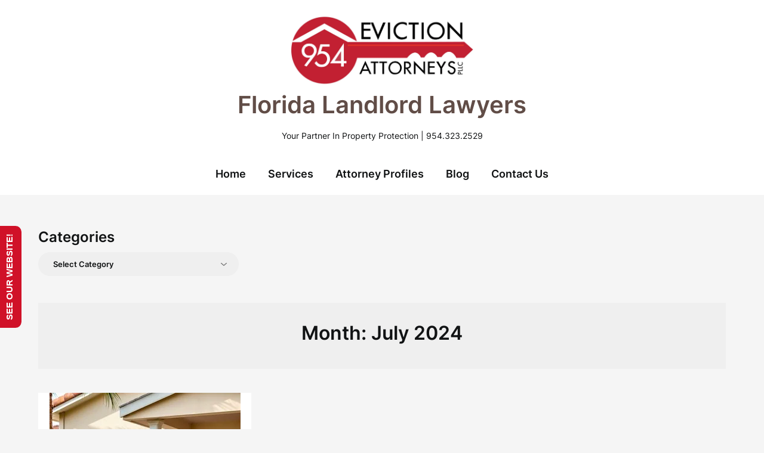

--- FILE ---
content_type: text/html; charset=UTF-8
request_url: https://blog.954evictionattorneys.com/2024/07/
body_size: 13581
content:
<!doctype html>
<html lang="en-US">

<head>
	<meta charset="UTF-8">
	<meta name="viewport" content="width=device-width, initial-scale=1">
	<link rel="profile" href="http://gmpg.org/xfn/11">
	<meta name='robots' content='noindex, follow' />
	<style>img:is([sizes="auto" i], [sizes^="auto," i]) { contain-intrinsic-size: 3000px 1500px }</style>
	
	<!-- This site is optimized with the Yoast SEO plugin v25.9 - https://yoast.com/wordpress/plugins/seo/ -->
	<title>July 2024 - Florida Landlord Lawyers</title>
	<meta property="og:locale" content="en_US" />
	<meta property="og:type" content="website" />
	<meta property="og:title" content="July 2024 - Florida Landlord Lawyers" />
	<meta property="og:url" content="https://blog.954evictionattorneys.com/2024/07/" />
	<meta property="og:site_name" content="Florida Landlord Lawyers" />
	<meta name="twitter:card" content="summary_large_image" />
	<script type="application/ld+json" class="yoast-schema-graph">{"@context":"https://schema.org","@graph":[{"@type":"CollectionPage","@id":"https://blog.954evictionattorneys.com/2024/07/","url":"https://blog.954evictionattorneys.com/2024/07/","name":"July 2024 - Florida Landlord Lawyers","isPartOf":{"@id":"http://blog.954evictionattorneys.com/#website"},"primaryImageOfPage":{"@id":"https://blog.954evictionattorneys.com/2024/07/#primaryimage"},"image":{"@id":"https://blog.954evictionattorneys.com/2024/07/#primaryimage"},"thumbnailUrl":"https://i0.wp.com/blog.954evictionattorneys.com/wp-content/uploads/2024/07/Landlords-Need-To-Maintain-Property-Even-Though-Tenant-Is-Not-Paying-Rent-1.jpeg?fit=320%2C320&ssl=1","breadcrumb":{"@id":"https://blog.954evictionattorneys.com/2024/07/#breadcrumb"},"inLanguage":"en-US"},{"@type":"ImageObject","inLanguage":"en-US","@id":"https://blog.954evictionattorneys.com/2024/07/#primaryimage","url":"https://i0.wp.com/blog.954evictionattorneys.com/wp-content/uploads/2024/07/Landlords-Need-To-Maintain-Property-Even-Though-Tenant-Is-Not-Paying-Rent-1.jpeg?fit=320%2C320&ssl=1","contentUrl":"https://i0.wp.com/blog.954evictionattorneys.com/wp-content/uploads/2024/07/Landlords-Need-To-Maintain-Property-Even-Though-Tenant-Is-Not-Paying-Rent-1.jpeg?fit=320%2C320&ssl=1","width":320,"height":320,"caption":"Landlords Need To Maintain Property Even Though Tenant Is Not Paying Rent"},{"@type":"BreadcrumbList","@id":"https://blog.954evictionattorneys.com/2024/07/#breadcrumb","itemListElement":[{"@type":"ListItem","position":1,"name":"Home","item":"http://blog.954evictionattorneys.com/"},{"@type":"ListItem","position":2,"name":"Archives for July 2024"}]},{"@type":"WebSite","@id":"http://blog.954evictionattorneys.com/#website","url":"http://blog.954evictionattorneys.com/","name":"Florida Landlord Lawyers","description":"Your Partner In Property Protection | 954.323.2529","publisher":{"@id":"http://blog.954evictionattorneys.com/#organization"},"potentialAction":[{"@type":"SearchAction","target":{"@type":"EntryPoint","urlTemplate":"http://blog.954evictionattorneys.com/?s={search_term_string}"},"query-input":{"@type":"PropertyValueSpecification","valueRequired":true,"valueName":"search_term_string"}}],"inLanguage":"en-US"},{"@type":"Organization","@id":"http://blog.954evictionattorneys.com/#organization","name":"954 Eviction Attorneys, PLLC","url":"http://blog.954evictionattorneys.com/","logo":{"@type":"ImageObject","inLanguage":"en-US","@id":"http://blog.954evictionattorneys.com/#/schema/logo/image/","url":"https://blog.954evictionattorneys.com/wp-content/uploads/2019/04/954-Eviction-Attorneys.jpeg","contentUrl":"https://blog.954evictionattorneys.com/wp-content/uploads/2019/04/954-Eviction-Attorneys.jpeg","width":2500,"height":1667,"caption":"954 Eviction Attorneys, PLLC"},"image":{"@id":"http://blog.954evictionattorneys.com/#/schema/logo/image/"}}]}</script>
	<!-- / Yoast SEO plugin. -->


<link rel='dns-prefetch' href='//stats.wp.com' />
<link rel='dns-prefetch' href='//v0.wordpress.com' />
<link rel='preconnect' href='//i0.wp.com' />
<link rel='preconnect' href='//c0.wp.com' />
<link rel="alternate" type="application/rss+xml" title="Florida Landlord Lawyers &raquo; Feed" href="https://blog.954evictionattorneys.com/feed/" />
<link rel="alternate" type="application/rss+xml" title="Florida Landlord Lawyers &raquo; Comments Feed" href="https://blog.954evictionattorneys.com/comments/feed/" />
<script type="text/javascript">
/* <![CDATA[ */
window._wpemojiSettings = {"baseUrl":"https:\/\/s.w.org\/images\/core\/emoji\/16.0.1\/72x72\/","ext":".png","svgUrl":"https:\/\/s.w.org\/images\/core\/emoji\/16.0.1\/svg\/","svgExt":".svg","source":{"concatemoji":"https:\/\/blog.954evictionattorneys.com\/wp-includes\/js\/wp-emoji-release.min.js?ver=da1fcdb76af10b57c31db03da4922a06"}};
/*! This file is auto-generated */
!function(s,n){var o,i,e;function c(e){try{var t={supportTests:e,timestamp:(new Date).valueOf()};sessionStorage.setItem(o,JSON.stringify(t))}catch(e){}}function p(e,t,n){e.clearRect(0,0,e.canvas.width,e.canvas.height),e.fillText(t,0,0);var t=new Uint32Array(e.getImageData(0,0,e.canvas.width,e.canvas.height).data),a=(e.clearRect(0,0,e.canvas.width,e.canvas.height),e.fillText(n,0,0),new Uint32Array(e.getImageData(0,0,e.canvas.width,e.canvas.height).data));return t.every(function(e,t){return e===a[t]})}function u(e,t){e.clearRect(0,0,e.canvas.width,e.canvas.height),e.fillText(t,0,0);for(var n=e.getImageData(16,16,1,1),a=0;a<n.data.length;a++)if(0!==n.data[a])return!1;return!0}function f(e,t,n,a){switch(t){case"flag":return n(e,"\ud83c\udff3\ufe0f\u200d\u26a7\ufe0f","\ud83c\udff3\ufe0f\u200b\u26a7\ufe0f")?!1:!n(e,"\ud83c\udde8\ud83c\uddf6","\ud83c\udde8\u200b\ud83c\uddf6")&&!n(e,"\ud83c\udff4\udb40\udc67\udb40\udc62\udb40\udc65\udb40\udc6e\udb40\udc67\udb40\udc7f","\ud83c\udff4\u200b\udb40\udc67\u200b\udb40\udc62\u200b\udb40\udc65\u200b\udb40\udc6e\u200b\udb40\udc67\u200b\udb40\udc7f");case"emoji":return!a(e,"\ud83e\udedf")}return!1}function g(e,t,n,a){var r="undefined"!=typeof WorkerGlobalScope&&self instanceof WorkerGlobalScope?new OffscreenCanvas(300,150):s.createElement("canvas"),o=r.getContext("2d",{willReadFrequently:!0}),i=(o.textBaseline="top",o.font="600 32px Arial",{});return e.forEach(function(e){i[e]=t(o,e,n,a)}),i}function t(e){var t=s.createElement("script");t.src=e,t.defer=!0,s.head.appendChild(t)}"undefined"!=typeof Promise&&(o="wpEmojiSettingsSupports",i=["flag","emoji"],n.supports={everything:!0,everythingExceptFlag:!0},e=new Promise(function(e){s.addEventListener("DOMContentLoaded",e,{once:!0})}),new Promise(function(t){var n=function(){try{var e=JSON.parse(sessionStorage.getItem(o));if("object"==typeof e&&"number"==typeof e.timestamp&&(new Date).valueOf()<e.timestamp+604800&&"object"==typeof e.supportTests)return e.supportTests}catch(e){}return null}();if(!n){if("undefined"!=typeof Worker&&"undefined"!=typeof OffscreenCanvas&&"undefined"!=typeof URL&&URL.createObjectURL&&"undefined"!=typeof Blob)try{var e="postMessage("+g.toString()+"("+[JSON.stringify(i),f.toString(),p.toString(),u.toString()].join(",")+"));",a=new Blob([e],{type:"text/javascript"}),r=new Worker(URL.createObjectURL(a),{name:"wpTestEmojiSupports"});return void(r.onmessage=function(e){c(n=e.data),r.terminate(),t(n)})}catch(e){}c(n=g(i,f,p,u))}t(n)}).then(function(e){for(var t in e)n.supports[t]=e[t],n.supports.everything=n.supports.everything&&n.supports[t],"flag"!==t&&(n.supports.everythingExceptFlag=n.supports.everythingExceptFlag&&n.supports[t]);n.supports.everythingExceptFlag=n.supports.everythingExceptFlag&&!n.supports.flag,n.DOMReady=!1,n.readyCallback=function(){n.DOMReady=!0}}).then(function(){return e}).then(function(){var e;n.supports.everything||(n.readyCallback(),(e=n.source||{}).concatemoji?t(e.concatemoji):e.wpemoji&&e.twemoji&&(t(e.twemoji),t(e.wpemoji)))}))}((window,document),window._wpemojiSettings);
/* ]]> */
</script>
<link rel='stylesheet' id='superb-pixels-boxed-css' href='https://blog.954evictionattorneys.com/wp-content/themes/superb-pixels/css/boxed-theme-mode.css?ver=2.0' type='text/css' media='all and (min-width: 600px)' />
<style id='wp-emoji-styles-inline-css' type='text/css'>

	img.wp-smiley, img.emoji {
		display: inline !important;
		border: none !important;
		box-shadow: none !important;
		height: 1em !important;
		width: 1em !important;
		margin: 0 0.07em !important;
		vertical-align: -0.1em !important;
		background: none !important;
		padding: 0 !important;
	}
</style>
<link rel='stylesheet' id='wp-block-library-css' href='https://c0.wp.com/c/6.8.2/wp-includes/css/dist/block-library/style.min.css' type='text/css' media='all' />
<style id='classic-theme-styles-inline-css' type='text/css'>
/*! This file is auto-generated */
.wp-block-button__link{color:#fff;background-color:#32373c;border-radius:9999px;box-shadow:none;text-decoration:none;padding:calc(.667em + 2px) calc(1.333em + 2px);font-size:1.125em}.wp-block-file__button{background:#32373c;color:#fff;text-decoration:none}
</style>
<link rel='stylesheet' id='mediaelement-css' href='https://c0.wp.com/c/6.8.2/wp-includes/js/mediaelement/mediaelementplayer-legacy.min.css' type='text/css' media='all' />
<link rel='stylesheet' id='wp-mediaelement-css' href='https://c0.wp.com/c/6.8.2/wp-includes/js/mediaelement/wp-mediaelement.min.css' type='text/css' media='all' />
<style id='jetpack-sharing-buttons-style-inline-css' type='text/css'>
.jetpack-sharing-buttons__services-list{display:flex;flex-direction:row;flex-wrap:wrap;gap:0;list-style-type:none;margin:5px;padding:0}.jetpack-sharing-buttons__services-list.has-small-icon-size{font-size:12px}.jetpack-sharing-buttons__services-list.has-normal-icon-size{font-size:16px}.jetpack-sharing-buttons__services-list.has-large-icon-size{font-size:24px}.jetpack-sharing-buttons__services-list.has-huge-icon-size{font-size:36px}@media print{.jetpack-sharing-buttons__services-list{display:none!important}}.editor-styles-wrapper .wp-block-jetpack-sharing-buttons{gap:0;padding-inline-start:0}ul.jetpack-sharing-buttons__services-list.has-background{padding:1.25em 2.375em}
</style>
<style id='global-styles-inline-css' type='text/css'>
:root{--wp--preset--aspect-ratio--square: 1;--wp--preset--aspect-ratio--4-3: 4/3;--wp--preset--aspect-ratio--3-4: 3/4;--wp--preset--aspect-ratio--3-2: 3/2;--wp--preset--aspect-ratio--2-3: 2/3;--wp--preset--aspect-ratio--16-9: 16/9;--wp--preset--aspect-ratio--9-16: 9/16;--wp--preset--color--black: #000000;--wp--preset--color--cyan-bluish-gray: #abb8c3;--wp--preset--color--white: #ffffff;--wp--preset--color--pale-pink: #f78da7;--wp--preset--color--vivid-red: #cf2e2e;--wp--preset--color--luminous-vivid-orange: #ff6900;--wp--preset--color--luminous-vivid-amber: #fcb900;--wp--preset--color--light-green-cyan: #7bdcb5;--wp--preset--color--vivid-green-cyan: #00d084;--wp--preset--color--pale-cyan-blue: #8ed1fc;--wp--preset--color--vivid-cyan-blue: #0693e3;--wp--preset--color--vivid-purple: #9b51e0;--wp--preset--gradient--vivid-cyan-blue-to-vivid-purple: linear-gradient(135deg,rgba(6,147,227,1) 0%,rgb(155,81,224) 100%);--wp--preset--gradient--light-green-cyan-to-vivid-green-cyan: linear-gradient(135deg,rgb(122,220,180) 0%,rgb(0,208,130) 100%);--wp--preset--gradient--luminous-vivid-amber-to-luminous-vivid-orange: linear-gradient(135deg,rgba(252,185,0,1) 0%,rgba(255,105,0,1) 100%);--wp--preset--gradient--luminous-vivid-orange-to-vivid-red: linear-gradient(135deg,rgba(255,105,0,1) 0%,rgb(207,46,46) 100%);--wp--preset--gradient--very-light-gray-to-cyan-bluish-gray: linear-gradient(135deg,rgb(238,238,238) 0%,rgb(169,184,195) 100%);--wp--preset--gradient--cool-to-warm-spectrum: linear-gradient(135deg,rgb(74,234,220) 0%,rgb(151,120,209) 20%,rgb(207,42,186) 40%,rgb(238,44,130) 60%,rgb(251,105,98) 80%,rgb(254,248,76) 100%);--wp--preset--gradient--blush-light-purple: linear-gradient(135deg,rgb(255,206,236) 0%,rgb(152,150,240) 100%);--wp--preset--gradient--blush-bordeaux: linear-gradient(135deg,rgb(254,205,165) 0%,rgb(254,45,45) 50%,rgb(107,0,62) 100%);--wp--preset--gradient--luminous-dusk: linear-gradient(135deg,rgb(255,203,112) 0%,rgb(199,81,192) 50%,rgb(65,88,208) 100%);--wp--preset--gradient--pale-ocean: linear-gradient(135deg,rgb(255,245,203) 0%,rgb(182,227,212) 50%,rgb(51,167,181) 100%);--wp--preset--gradient--electric-grass: linear-gradient(135deg,rgb(202,248,128) 0%,rgb(113,206,126) 100%);--wp--preset--gradient--midnight: linear-gradient(135deg,rgb(2,3,129) 0%,rgb(40,116,252) 100%);--wp--preset--font-size--small: 13px;--wp--preset--font-size--medium: 20px;--wp--preset--font-size--large: 36px;--wp--preset--font-size--x-large: 42px;--wp--preset--spacing--20: 0.44rem;--wp--preset--spacing--30: 0.67rem;--wp--preset--spacing--40: 1rem;--wp--preset--spacing--50: 1.5rem;--wp--preset--spacing--60: 2.25rem;--wp--preset--spacing--70: 3.38rem;--wp--preset--spacing--80: 5.06rem;--wp--preset--shadow--natural: 6px 6px 9px rgba(0, 0, 0, 0.2);--wp--preset--shadow--deep: 12px 12px 50px rgba(0, 0, 0, 0.4);--wp--preset--shadow--sharp: 6px 6px 0px rgba(0, 0, 0, 0.2);--wp--preset--shadow--outlined: 6px 6px 0px -3px rgba(255, 255, 255, 1), 6px 6px rgba(0, 0, 0, 1);--wp--preset--shadow--crisp: 6px 6px 0px rgba(0, 0, 0, 1);}:where(.is-layout-flex){gap: 0.5em;}:where(.is-layout-grid){gap: 0.5em;}body .is-layout-flex{display: flex;}.is-layout-flex{flex-wrap: wrap;align-items: center;}.is-layout-flex > :is(*, div){margin: 0;}body .is-layout-grid{display: grid;}.is-layout-grid > :is(*, div){margin: 0;}:where(.wp-block-columns.is-layout-flex){gap: 2em;}:where(.wp-block-columns.is-layout-grid){gap: 2em;}:where(.wp-block-post-template.is-layout-flex){gap: 1.25em;}:where(.wp-block-post-template.is-layout-grid){gap: 1.25em;}.has-black-color{color: var(--wp--preset--color--black) !important;}.has-cyan-bluish-gray-color{color: var(--wp--preset--color--cyan-bluish-gray) !important;}.has-white-color{color: var(--wp--preset--color--white) !important;}.has-pale-pink-color{color: var(--wp--preset--color--pale-pink) !important;}.has-vivid-red-color{color: var(--wp--preset--color--vivid-red) !important;}.has-luminous-vivid-orange-color{color: var(--wp--preset--color--luminous-vivid-orange) !important;}.has-luminous-vivid-amber-color{color: var(--wp--preset--color--luminous-vivid-amber) !important;}.has-light-green-cyan-color{color: var(--wp--preset--color--light-green-cyan) !important;}.has-vivid-green-cyan-color{color: var(--wp--preset--color--vivid-green-cyan) !important;}.has-pale-cyan-blue-color{color: var(--wp--preset--color--pale-cyan-blue) !important;}.has-vivid-cyan-blue-color{color: var(--wp--preset--color--vivid-cyan-blue) !important;}.has-vivid-purple-color{color: var(--wp--preset--color--vivid-purple) !important;}.has-black-background-color{background-color: var(--wp--preset--color--black) !important;}.has-cyan-bluish-gray-background-color{background-color: var(--wp--preset--color--cyan-bluish-gray) !important;}.has-white-background-color{background-color: var(--wp--preset--color--white) !important;}.has-pale-pink-background-color{background-color: var(--wp--preset--color--pale-pink) !important;}.has-vivid-red-background-color{background-color: var(--wp--preset--color--vivid-red) !important;}.has-luminous-vivid-orange-background-color{background-color: var(--wp--preset--color--luminous-vivid-orange) !important;}.has-luminous-vivid-amber-background-color{background-color: var(--wp--preset--color--luminous-vivid-amber) !important;}.has-light-green-cyan-background-color{background-color: var(--wp--preset--color--light-green-cyan) !important;}.has-vivid-green-cyan-background-color{background-color: var(--wp--preset--color--vivid-green-cyan) !important;}.has-pale-cyan-blue-background-color{background-color: var(--wp--preset--color--pale-cyan-blue) !important;}.has-vivid-cyan-blue-background-color{background-color: var(--wp--preset--color--vivid-cyan-blue) !important;}.has-vivid-purple-background-color{background-color: var(--wp--preset--color--vivid-purple) !important;}.has-black-border-color{border-color: var(--wp--preset--color--black) !important;}.has-cyan-bluish-gray-border-color{border-color: var(--wp--preset--color--cyan-bluish-gray) !important;}.has-white-border-color{border-color: var(--wp--preset--color--white) !important;}.has-pale-pink-border-color{border-color: var(--wp--preset--color--pale-pink) !important;}.has-vivid-red-border-color{border-color: var(--wp--preset--color--vivid-red) !important;}.has-luminous-vivid-orange-border-color{border-color: var(--wp--preset--color--luminous-vivid-orange) !important;}.has-luminous-vivid-amber-border-color{border-color: var(--wp--preset--color--luminous-vivid-amber) !important;}.has-light-green-cyan-border-color{border-color: var(--wp--preset--color--light-green-cyan) !important;}.has-vivid-green-cyan-border-color{border-color: var(--wp--preset--color--vivid-green-cyan) !important;}.has-pale-cyan-blue-border-color{border-color: var(--wp--preset--color--pale-cyan-blue) !important;}.has-vivid-cyan-blue-border-color{border-color: var(--wp--preset--color--vivid-cyan-blue) !important;}.has-vivid-purple-border-color{border-color: var(--wp--preset--color--vivid-purple) !important;}.has-vivid-cyan-blue-to-vivid-purple-gradient-background{background: var(--wp--preset--gradient--vivid-cyan-blue-to-vivid-purple) !important;}.has-light-green-cyan-to-vivid-green-cyan-gradient-background{background: var(--wp--preset--gradient--light-green-cyan-to-vivid-green-cyan) !important;}.has-luminous-vivid-amber-to-luminous-vivid-orange-gradient-background{background: var(--wp--preset--gradient--luminous-vivid-amber-to-luminous-vivid-orange) !important;}.has-luminous-vivid-orange-to-vivid-red-gradient-background{background: var(--wp--preset--gradient--luminous-vivid-orange-to-vivid-red) !important;}.has-very-light-gray-to-cyan-bluish-gray-gradient-background{background: var(--wp--preset--gradient--very-light-gray-to-cyan-bluish-gray) !important;}.has-cool-to-warm-spectrum-gradient-background{background: var(--wp--preset--gradient--cool-to-warm-spectrum) !important;}.has-blush-light-purple-gradient-background{background: var(--wp--preset--gradient--blush-light-purple) !important;}.has-blush-bordeaux-gradient-background{background: var(--wp--preset--gradient--blush-bordeaux) !important;}.has-luminous-dusk-gradient-background{background: var(--wp--preset--gradient--luminous-dusk) !important;}.has-pale-ocean-gradient-background{background: var(--wp--preset--gradient--pale-ocean) !important;}.has-electric-grass-gradient-background{background: var(--wp--preset--gradient--electric-grass) !important;}.has-midnight-gradient-background{background: var(--wp--preset--gradient--midnight) !important;}.has-small-font-size{font-size: var(--wp--preset--font-size--small) !important;}.has-medium-font-size{font-size: var(--wp--preset--font-size--medium) !important;}.has-large-font-size{font-size: var(--wp--preset--font-size--large) !important;}.has-x-large-font-size{font-size: var(--wp--preset--font-size--x-large) !important;}
:where(.wp-block-post-template.is-layout-flex){gap: 1.25em;}:where(.wp-block-post-template.is-layout-grid){gap: 1.25em;}
:where(.wp-block-columns.is-layout-flex){gap: 2em;}:where(.wp-block-columns.is-layout-grid){gap: 2em;}
:root :where(.wp-block-pullquote){font-size: 1.5em;line-height: 1.6;}
</style>
<link rel='stylesheet' id='contact-form-7-css' href='https://blog.954evictionattorneys.com/wp-content/plugins/contact-form-7/includes/css/styles.css?ver=6.1.1' type='text/css' media='all' />
<link rel='stylesheet' id='elegant-writer-parent-style-css' href='https://blog.954evictionattorneys.com/wp-content/themes/superb-pixels/style.css?ver=da1fcdb76af10b57c31db03da4922a06' type='text/css' media='all' />
<link rel='stylesheet' id='elegant-writer-fonts-css' href='https://blog.954evictionattorneys.com/wp-content/fonts/fd4a9d3721798a9096141d88462f3f17.css?ver=1.0' type='text/css' media='all' />
<link rel='stylesheet' id='superb-pixels-font-awesome-css' href='https://blog.954evictionattorneys.com/wp-content/themes/superb-pixels/css/font-awesome.min.css?ver=da1fcdb76af10b57c31db03da4922a06' type='text/css' media='all' />
<link rel='stylesheet' id='superb-pixels-style-css' href='https://blog.954evictionattorneys.com/wp-content/themes/elegant-writer/style.css?ver=da1fcdb76af10b57c31db03da4922a06' type='text/css' media='all' />
<link rel='stylesheet' id='superb-pixels-fonts-css' href='https://blog.954evictionattorneys.com/wp-content/fonts/bb26403f5643a327d3cfadda14630bab.css?ver=1.0' type='text/css' media='all' />
<link rel='stylesheet' id='post_hit_counter-widget-css' href='https://blog.954evictionattorneys.com/wp-content/plugins/post-hit-counter/assets/css/widget.css?ver=1.3.2' type='text/css' media='all' />
<link rel='stylesheet' id='call-now-button-modern-style-css' href='https://blog.954evictionattorneys.com/wp-content/plugins/call-now-button/resources/style/modern.css?ver=1.5.3' type='text/css' media='all' />
<script type="text/javascript" src="https://c0.wp.com/c/6.8.2/wp-includes/js/jquery/jquery.min.js" id="jquery-core-js"></script>
<script type="text/javascript" src="https://c0.wp.com/c/6.8.2/wp-includes/js/jquery/jquery-migrate.min.js" id="jquery-migrate-js"></script>
<script type="text/javascript" src="https://blog.954evictionattorneys.com/wp-content/themes/superb-pixels/js/lib/colcade.js?ver=2.0" id="superb-pixels-colcade-masonry-js"></script>
<link rel="https://api.w.org/" href="https://blog.954evictionattorneys.com/wp-json/" /><link rel="EditURI" type="application/rsd+xml" title="RSD" href="https://blog.954evictionattorneys.com/xmlrpc.php?rsd" />

<script type="text/javascript">
(function(url){
	if(/(?:Chrome\/26\.0\.1410\.63 Safari\/537\.31|WordfenceTestMonBot)/.test(navigator.userAgent)){ return; }
	var addEvent = function(evt, handler) {
		if (window.addEventListener) {
			document.addEventListener(evt, handler, false);
		} else if (window.attachEvent) {
			document.attachEvent('on' + evt, handler);
		}
	};
	var removeEvent = function(evt, handler) {
		if (window.removeEventListener) {
			document.removeEventListener(evt, handler, false);
		} else if (window.detachEvent) {
			document.detachEvent('on' + evt, handler);
		}
	};
	var evts = 'contextmenu dblclick drag dragend dragenter dragleave dragover dragstart drop keydown keypress keyup mousedown mousemove mouseout mouseover mouseup mousewheel scroll'.split(' ');
	var logHuman = function() {
		if (window.wfLogHumanRan) { return; }
		window.wfLogHumanRan = true;
		var wfscr = document.createElement('script');
		wfscr.type = 'text/javascript';
		wfscr.async = true;
		wfscr.src = url + '&r=' + Math.random();
		(document.getElementsByTagName('head')[0]||document.getElementsByTagName('body')[0]).appendChild(wfscr);
		for (var i = 0; i < evts.length; i++) {
			removeEvent(evts[i], logHuman);
		}
	};
	for (var i = 0; i < evts.length; i++) {
		addEvent(evts[i], logHuman);
	}
})('//blog.954evictionattorneys.com/?wordfence_lh=1&hid=6111E0000CA72E11B9F0857BACC2C3C6');
</script>	<style>img#wpstats{display:none}</style>
				<style type="text/css">
			.content-wrap.navigation-layout-large {
				width: 1480px;
				padding: 0;
			}

			.main-navigation ul li a {
				font-size: var(--font-primary-medium);
			}

			.header-content-container.navigation-layout-large {
				padding: 25px 0 20px;
			}

			.header-content-author-container,
			.header-content-some-container {
				display: flex;
				align-items: center;
				min-width: 300px;
				max-width: 300px;
			}

			.header-content-some-container {
				justify-content: right;
			}

			.header-content-some-container a {
				text-align: center;
			}

			.logo-container.navigation-layout-large {
				text-align: center;
				width: 100%;
				max-width: calc(100% - 600px);
				padding: 0 10px;
			}

			.header-author-container-img-wrapper {
				min-width: 60px;
				min-height: 60px;
				max-width: 60px;
				max-height: 60px;
				margin-right: 10px;
				border-radius: 50%;
				border-style: solid;
				border-width: 2px;
				border-color: var(--superb-pixels-primary);
				overflow: hidden;
				background-size: contain;
				background-repeat: no-repeat;
				background-position: center;
			}

			.header-author-container-text-wrapper .header-author-name {
				display: block;
				font-size: var(--font-primary-large);
				font-family: var(--font-primary);
				font-weight: var(--font-primary-bold);
				color: var(--superb-pixels-foreground);
			}

			.header-author-container-text-wrapper .header-author-tagline {
				margin: 0;
				font-family: var(--font-primary);
				font-family: var(--font-primary-small);
				display: block;
				color: var(--superb-pixels-foreground);
			}

			.logo-container a.custom-logo-link {
				margin-top: 0px;
			}

			.navigation-layout-large .site-title {
				font-family: var(--font-secondary);
				font-weight: var(--font-secondary-default);
				font-size: var(--font-secondary-xxl);
				margin: 0 0 15px 0;
			}

			p.logodescription {
				margin-top: 0;
			}

			.header-content-some-container a {
				background-color: var(--superb-pixels-primary);
				border-radius: 25px;
				padding: 15px 25px;
				font-family: var(--font-primary);
				font-weight: var(--font-primary-bold);
				font-family: var(--font-primary-small);
				text-decoration: none;
				display: inline-block;
				-webkit-transition: 0.2s all;
				-o-transition: 0.2s all;
				transition: 0.2s all;
			}

			.header-content-some-container a:hover {
				background-color: var(--superb-pixels-primary-dark);
			}

			.navigation-layout-large .center-main-menu {
				max-width: 100%;
			}

			.navigation-layout-large .center-main-menu .pmenu {
				text-align: center;
				float: none;
			}

			.navigation-layout-large .center-main-menu .wc-nav-content {
				justify-content: center;
			}


			.custom-logo-link img {
				width: auto;
				max-height: 119px;
			}

			.add-blog-to-sidebar .all-blog-articles .blogposts-list {
				width: 100%;
				max-width: 100%;
			}

			.all-blog-articles article h2.entry-title {
				font-size: var(--font-secondary-large);
			}

			.superb-pixels-colcade-column {
				-webkit-box-flex: 1;
				-webkit-flex-grow: 1;
				-ms-flex-positive: 1;
				flex-grow: 1;
				margin-right: 2%;
			}

			.superb-pixels-colcade-column.superb-pixels-colcade-last {
				margin-right: 0;
			}

			.superb-pixels-colcade-column {
				max-width: 31%;
			}

			@media screen and (max-width: 1024px) {
				.superb-pixels-colcade-column {
					max-width: 48%;
				}

				.superb-pixels-colcade-column.superb-pixels-colcade-last {
					display: none;
				}
			}

			@media screen and (max-width: 600px) {
				.superb-pixels-colcade-column {
					max-width: 100%;
					margin-right: 0px;
				}

				.superb-pixels-colcade-column:not(.superb-pixels-colcade-first) {
					display: none !important;
				}

				.superb-pixels-colcade-column.superb-pixels-colcade-first {
					display: block !important;
				}
			}

			
			/** COLOR SCHEME **/
			:root {
				--superb-pixels-primary: #325ce9;--superb-pixels-primary-dark: #2e54d7;--superb-pixels-secondary: #eeeeee;--superb-pixels-secondary-dark: #e3e3e3;			}

			/** COLOR SCHEME **/
		</style>

<meta name="generator" content="Elementor 3.32.2; features: e_font_icon_svg, additional_custom_breakpoints; settings: css_print_method-external, google_font-enabled, font_display-auto">
			<style>
				.e-con.e-parent:nth-of-type(n+4):not(.e-lazyloaded):not(.e-no-lazyload),
				.e-con.e-parent:nth-of-type(n+4):not(.e-lazyloaded):not(.e-no-lazyload) * {
					background-image: none !important;
				}
				@media screen and (max-height: 1024px) {
					.e-con.e-parent:nth-of-type(n+3):not(.e-lazyloaded):not(.e-no-lazyload),
					.e-con.e-parent:nth-of-type(n+3):not(.e-lazyloaded):not(.e-no-lazyload) * {
						background-image: none !important;
					}
				}
				@media screen and (max-height: 640px) {
					.e-con.e-parent:nth-of-type(n+2):not(.e-lazyloaded):not(.e-no-lazyload),
					.e-con.e-parent:nth-of-type(n+2):not(.e-lazyloaded):not(.e-no-lazyload) * {
						background-image: none !important;
					}
				}
			</style>
			<style type="text/css">.broken_link, a.broken_link {
	text-decoration: line-through;
}</style>		<style type="text/css">
			.site-title a,
			.site-description,
			.logofont,
			.site-title,
			.logodescription {
				color: #614d47;
			}

			.site-title a,
			.site-title,
			.site-description,
			.logodescription {
				color: #614d47;
			}

					</style>

<style type='text/css'>
/* START Styles Simple Side Tab v2.2.1 */
#rum_sst_tab {
    font-family: Tahoma, sans-serif;
    top: 550px;
    background-color: #d01128;
    color: #FFFFFF;
    border-style: solid;
    border-width: 0px;
}

#rum_sst_tab:hover {
    background-color: #A4A4A4;
}
.rum_sst_contents {
    position:fixed;
    margin:0;
    padding:6px 13px 8px 13px;
    text-decoration:none;
    text-align:center;
    font-size:15px;
    font-weight:bold;
    border-style:solid;
    display:block;
    z-index:100000;
}
.rum_sst_left {
    left:-2px;
    cursor: pointer;
    -webkit-transform-origin:0 0;
    -moz-transform-origin:0 0;
    -o-transform-origin:0 0;
    -ms-transform-origin:0 0;
    -webkit-transform:rotate(270deg);
    -moz-transform:rotate(270deg);
    -ms-transform:rotate(270deg);
    -o-transform:rotate(270deg);
    transform:rotate(270deg);
    -moz-border-radius-bottomright:10px;
    border-bottom-right-radius:10px;
    -moz-border-radius-bottomleft:10px;
    border-bottom-left-radius:10px;
}
.rum_sst_right {
    right:-1px;
    cursor: pointer;
    -webkit-transform-origin:100% 100%;
    -moz-transform-origin:100% 100%;
    -o-transform-origin:100% 100%;
    -ms-transform-origin:100% 100%;
    -webkit-transform:rotate(-90deg);
    -moz-transform:rotate(-90deg);
    -ms-transform:rotate(-90deg);
    -o-transform:rotate(-90deg);
    transform:rotate(-90deg);
    -moz-border-radius-topright:10px;
    border-top-right-radius:10px;
    -moz-border-radius-topleft:10px;
    border-top-left-radius:10px;
}
.rum_sst_right.less-ie-9 {
    right:-120px;
    filter: progid:DXImageTransform.Microsoft.BasicImage(rotation=1);
}
.rum_sst_left.less-ie-9 {
    filter: progid:DXImageTransform.Microsoft.BasicImage(rotation=3);
}
/* END Styles Simple Side Tab */
</style>
<link rel="icon" href="https://i0.wp.com/blog.954evictionattorneys.com/wp-content/uploads/2016/08/cropped-cropped-4.jpeg?fit=32%2C32&#038;ssl=1" sizes="32x32" />
<link rel="icon" href="https://i0.wp.com/blog.954evictionattorneys.com/wp-content/uploads/2016/08/cropped-cropped-4.jpeg?fit=192%2C192&#038;ssl=1" sizes="192x192" />
<link rel="apple-touch-icon" href="https://i0.wp.com/blog.954evictionattorneys.com/wp-content/uploads/2016/08/cropped-cropped-4.jpeg?fit=180%2C180&#038;ssl=1" />
<meta name="msapplication-TileImage" content="https://i0.wp.com/blog.954evictionattorneys.com/wp-content/uploads/2016/08/cropped-cropped-4.jpeg?fit=270%2C270&#038;ssl=1" />
				<style type="text/css" id="c4wp-checkout-css">
					.woocommerce-checkout .c4wp_captcha_field {
						margin-bottom: 10px;
						margin-top: 15px;
						position: relative;
						display: inline-block;
					}
				</style>
							<style type="text/css" id="c4wp-v3-lp-form-css">
				.login #login, .login #lostpasswordform {
					min-width: 350px !important;
				}
				.wpforms-field-c4wp iframe {
					width: 100% !important;
				}
			</style>
			</head>

<body class="archive date wp-custom-logo wp-theme-superb-pixels wp-child-theme-elegant-writer hfeed masthead-fixed elementor-default elementor-kit-">
		<a class="skip-link screen-reader-text" href="#content">Skip to content</a>

	<header id="masthead" class="sheader site-header clearfix">
		        <nav id="primary-site-navigation" class="primary-menu main-navigation clearfix">
                    <a href="#" class="nav-pull smenu-hide toggle-mobile-menu menu-toggle" aria-expanded="false">
                            <img src="https://blog.954evictionattorneys.com/wp-content/uploads/2017/11/cropped-Eviction-01-copy-1.jpg">
                        <span class="navigation-icon-nav">
                <svg width="24" height="18" viewBox="0 0 24 18" fill="none" xmlns="http://www.w3.org/2000/svg">
                    <path d="M1.33301 1H22.6663" stroke="#2D2D2D" stroke-width="2" stroke-linecap="round" stroke-linejoin="round" />
                    <path d="M1.33301 9H22.6663" stroke="#2D2D2D" stroke-width="2" stroke-linecap="round" stroke-linejoin="round" />
                    <path d="M1.33301 17H22.6663" stroke="#2D2D2D" stroke-width="2" stroke-linecap="round" stroke-linejoin="round" />
                </svg>
            </span>
        </a>
            <div class="top-nav-wrapper">
                <div class="content-wrap navigation-layout-large">
                    <div class="header-content-container navigation-layout-large">
                        <div class="header-content-author-container">
                                                        <div class="header-author-container-text-wrapper">
                                <span class="header-author-name"></span>
                                <span class="header-author-tagline"></span>
                            </div>
                        </div>
                        <div class="logo-container navigation-layout-large">
                                                            <a href="https://blog.954evictionattorneys.com/" class="custom-logo-link" rel="home"><img fetchpriority="high" width="2281" height="875" src="https://i0.wp.com/blog.954evictionattorneys.com/wp-content/uploads/2017/11/cropped-Eviction-01-copy-1.jpg?fit=2281%2C875&amp;ssl=1" class="custom-logo" alt="Florida Landlord Lawyers" decoding="async" srcset="https://i0.wp.com/blog.954evictionattorneys.com/wp-content/uploads/2017/11/cropped-Eviction-01-copy-1.jpg?w=2281&amp;ssl=1 2281w, https://i0.wp.com/blog.954evictionattorneys.com/wp-content/uploads/2017/11/cropped-Eviction-01-copy-1.jpg?resize=300%2C115&amp;ssl=1 300w, https://i0.wp.com/blog.954evictionattorneys.com/wp-content/uploads/2017/11/cropped-Eviction-01-copy-1.jpg?resize=1024%2C393&amp;ssl=1 1024w, https://i0.wp.com/blog.954evictionattorneys.com/wp-content/uploads/2017/11/cropped-Eviction-01-copy-1.jpg?resize=768%2C295&amp;ssl=1 768w, https://i0.wp.com/blog.954evictionattorneys.com/wp-content/uploads/2017/11/cropped-Eviction-01-copy-1.jpg?resize=1536%2C589&amp;ssl=1 1536w, https://i0.wp.com/blog.954evictionattorneys.com/wp-content/uploads/2017/11/cropped-Eviction-01-copy-1.jpg?resize=2048%2C786&amp;ssl=1 2048w, https://i0.wp.com/blog.954evictionattorneys.com/wp-content/uploads/2017/11/cropped-Eviction-01-copy-1.jpg?resize=850%2C326&amp;ssl=1 850w, https://i0.wp.com/blog.954evictionattorneys.com/wp-content/uploads/2017/11/cropped-Eviction-01-copy-1.jpg?w=1280 1280w, https://i0.wp.com/blog.954evictionattorneys.com/wp-content/uploads/2017/11/cropped-Eviction-01-copy-1.jpg?w=1920 1920w" sizes="(max-width: 2281px) 100vw, 2281px" data-attachment-id="1312" data-permalink="https://blog.954evictionattorneys.com/cropped-eviction-01-copy-1-jpg/" data-orig-file="https://i0.wp.com/blog.954evictionattorneys.com/wp-content/uploads/2017/11/cropped-Eviction-01-copy-1.jpg?fit=2281%2C875&amp;ssl=1" data-orig-size="2281,875" data-comments-opened="0" data-image-meta="{&quot;aperture&quot;:&quot;0&quot;,&quot;credit&quot;:&quot;&quot;,&quot;camera&quot;:&quot;&quot;,&quot;caption&quot;:&quot;&quot;,&quot;created_timestamp&quot;:&quot;0&quot;,&quot;copyright&quot;:&quot;&quot;,&quot;focal_length&quot;:&quot;0&quot;,&quot;iso&quot;:&quot;0&quot;,&quot;shutter_speed&quot;:&quot;0&quot;,&quot;title&quot;:&quot;&quot;,&quot;orientation&quot;:&quot;0&quot;}" data-image-title="cropped-Eviction-01-copy-1.jpg" data-image-description="&lt;p&gt;http://blog.954evictionattorneys.com/wp-content/uploads/2017/11/cropped-Eviction-01-copy-1.jpg&lt;/p&gt;
" data-image-caption="" data-medium-file="https://i0.wp.com/blog.954evictionattorneys.com/wp-content/uploads/2017/11/cropped-Eviction-01-copy-1.jpg?fit=300%2C115&amp;ssl=1" data-large-file="https://i0.wp.com/blog.954evictionattorneys.com/wp-content/uploads/2017/11/cropped-Eviction-01-copy-1.jpg?fit=640%2C246&amp;ssl=1" /></a>                                                        <a class="logofont site-title" href="https://blog.954evictionattorneys.com/" rel="home">Florida Landlord Lawyers</a>
                                                            <p class="logodescription site-description">Your Partner In Property Protection | 954.323.2529</p>
                                                    </div>
                        <div class="header-content-some-container">
                                                    </div>
                    </div>
                            <div class="center-main-menu">
                            <div class="menu-menu-1-container"><ul id="primary-menu" class="pmenu"><li id="menu-item-26" class="menu-item menu-item-type-custom menu-item-object-custom menu-item-26"><a href="https://www.954evictionattorneys.com/">Home</a></li>
<li id="menu-item-27" class="menu-item menu-item-type-custom menu-item-object-custom menu-item-27"><a href="https://www.954evictionattorneys.com/services">Services</a></li>
<li id="menu-item-28" class="menu-item menu-item-type-custom menu-item-object-custom menu-item-28"><a href="https://www.954evictionattorneys.com/Attorney-Profiles">Attorney Profiles</a></li>
<li id="menu-item-29" class="menu-item menu-item-type-custom menu-item-object-custom menu-item-home menu-item-29"><a href="https://blog.954evictionattorneys.com/">Blog</a></li>
<li id="menu-item-30" class="menu-item menu-item-type-custom menu-item-object-custom menu-item-30"><a href="https://www.954evictionattorneys.com/contact-us">Contact Us</a></li>
</ul></div>                                        </div>
                </div>
            </div>
        </nav>
		<div class="super-menu clearfix menu-offconvas-mobile-only">
			<div class="super-menu-inner">
				<div class="header-content-container">
					<div class="mob-logo-wrap">
													<div class="logo-container-img-wrapper">
																						<a href="https://blog.954evictionattorneys.com/" class="custom-logo-link" rel="home"><img fetchpriority="high" width="2281" height="875" src="https://i0.wp.com/blog.954evictionattorneys.com/wp-content/uploads/2017/11/cropped-Eviction-01-copy-1.jpg?fit=2281%2C875&amp;ssl=1" class="custom-logo" alt="Florida Landlord Lawyers" decoding="async" srcset="https://i0.wp.com/blog.954evictionattorneys.com/wp-content/uploads/2017/11/cropped-Eviction-01-copy-1.jpg?w=2281&amp;ssl=1 2281w, https://i0.wp.com/blog.954evictionattorneys.com/wp-content/uploads/2017/11/cropped-Eviction-01-copy-1.jpg?resize=300%2C115&amp;ssl=1 300w, https://i0.wp.com/blog.954evictionattorneys.com/wp-content/uploads/2017/11/cropped-Eviction-01-copy-1.jpg?resize=1024%2C393&amp;ssl=1 1024w, https://i0.wp.com/blog.954evictionattorneys.com/wp-content/uploads/2017/11/cropped-Eviction-01-copy-1.jpg?resize=768%2C295&amp;ssl=1 768w, https://i0.wp.com/blog.954evictionattorneys.com/wp-content/uploads/2017/11/cropped-Eviction-01-copy-1.jpg?resize=1536%2C589&amp;ssl=1 1536w, https://i0.wp.com/blog.954evictionattorneys.com/wp-content/uploads/2017/11/cropped-Eviction-01-copy-1.jpg?resize=2048%2C786&amp;ssl=1 2048w, https://i0.wp.com/blog.954evictionattorneys.com/wp-content/uploads/2017/11/cropped-Eviction-01-copy-1.jpg?resize=850%2C326&amp;ssl=1 850w, https://i0.wp.com/blog.954evictionattorneys.com/wp-content/uploads/2017/11/cropped-Eviction-01-copy-1.jpg?w=1280 1280w, https://i0.wp.com/blog.954evictionattorneys.com/wp-content/uploads/2017/11/cropped-Eviction-01-copy-1.jpg?w=1920 1920w" sizes="(max-width: 2281px) 100vw, 2281px" data-attachment-id="1312" data-permalink="https://blog.954evictionattorneys.com/cropped-eviction-01-copy-1-jpg/" data-orig-file="https://i0.wp.com/blog.954evictionattorneys.com/wp-content/uploads/2017/11/cropped-Eviction-01-copy-1.jpg?fit=2281%2C875&amp;ssl=1" data-orig-size="2281,875" data-comments-opened="0" data-image-meta="{&quot;aperture&quot;:&quot;0&quot;,&quot;credit&quot;:&quot;&quot;,&quot;camera&quot;:&quot;&quot;,&quot;caption&quot;:&quot;&quot;,&quot;created_timestamp&quot;:&quot;0&quot;,&quot;copyright&quot;:&quot;&quot;,&quot;focal_length&quot;:&quot;0&quot;,&quot;iso&quot;:&quot;0&quot;,&quot;shutter_speed&quot;:&quot;0&quot;,&quot;title&quot;:&quot;&quot;,&quot;orientation&quot;:&quot;0&quot;}" data-image-title="cropped-Eviction-01-copy-1.jpg" data-image-description="&lt;p&gt;http://blog.954evictionattorneys.com/wp-content/uploads/2017/11/cropped-Eviction-01-copy-1.jpg&lt;/p&gt;
" data-image-caption="" data-medium-file="https://i0.wp.com/blog.954evictionattorneys.com/wp-content/uploads/2017/11/cropped-Eviction-01-copy-1.jpg?fit=300%2C115&amp;ssl=1" data-large-file="https://i0.wp.com/blog.954evictionattorneys.com/wp-content/uploads/2017/11/cropped-Eviction-01-copy-1.jpg?fit=640%2C246&amp;ssl=1" /></a>																						<div class="logo-container-img-wrapper-text">
								
								<a class="logofont site-title" href="https://blog.954evictionattorneys.com/" rel="home">Florida Landlord Lawyers</a>
																	<p class="logodescription site-description">Your Partner In Property Protection | 954.323.2529</p>
								
																</div>
							</div>
											</div>


											<a href="#" class="nav-pull toggle-mobile-menu menu-toggle" aria-expanded="false">
							<span class="navigation-icon">
								<svg width="24" height="18" viewBox="0 0 24 18" fill="none" xmlns="http://www.w3.org/2000/svg">
									<path d="M1.33301 1H22.6663" stroke="#2D2D2D" stroke-width="2" stroke-linecap="round" stroke-linejoin="round" />
									<path d="M1.33301 9H22.6663" stroke="#2D2D2D" stroke-width="2" stroke-linecap="round" stroke-linejoin="round" />
									<path d="M1.33301 17H22.6663" stroke="#2D2D2D" stroke-width="2" stroke-linecap="round" stroke-linejoin="round" />
								</svg>
							</span>
						</a>
									</div>
			</div>
		</div>
	</header>

	
	<div class="content-wrap">

					<!-- Upper widgets -->
							<div class="header-widgets-wrapper">
					<section id="categories-8" class="header-widget widget widget_categories"><div><div class="sidebar-title-border"><h3 class="widget-title">Categories</h3></div></div><form action="https://blog.954evictionattorneys.com" method="get"><label class="screen-reader-text" for="cat">Categories</label><select  name='cat' id='cat' class='postform'>
	<option value='-1'>Select Category</option>
	<option class="level-0" value="1005">Airbnb</option>
	<option class="level-0" value="601">Bankruptcy</option>
	<option class="level-0" value="1733">Commercial Evictions</option>
	<option class="level-0" value="1206">Commercial Lease</option>
	<option class="level-0" value="450">Commercial Tenancy</option>
	<option class="level-0" value="1278">Community Association Evictions</option>
	<option class="level-0" value="1128">Coronavirus</option>
	<option class="level-0" value="12">Eviction</option>
	<option class="level-0" value="1105">Final Judgment of Eviction</option>
	<option class="level-0" value="1225">Florida Landlord Rights</option>
	<option class="level-0" value="1224">Florida Rental Assistance</option>
	<option class="level-0" value="1106">Florida Tenant Options</option>
	<option class="level-0" value="744">Foreclosure</option>
	<option class="level-0" value="1832">Landlord Rights</option>
	<option class="level-0" value="50">Landlord-Tenant</option>
	<option class="level-0" value="248">Mold</option>
	<option class="level-0" value="1207">Personal Guaranty</option>
	<option class="level-0" value="933">Property Management</option>
	<option class="level-0" value="1297">Public Housing</option>
	<option class="level-0" value="1947">Removing Individuals after Foreclosure Sale</option>
	<option class="level-0" value="1333">Section 8</option>
	<option class="level-0" value="848">Security Deposit</option>
	<option class="level-0" value="85">Self-Help</option>
	<option class="level-0" value="4">Termination</option>
	<option class="level-0" value="475">Unlawful Detainer</option>
	<option class="level-0" value="1013">Writ of Possession</option>
</select>
</form><script type="text/javascript">
/* <![CDATA[ */

(function() {
	var dropdown = document.getElementById( "cat" );
	function onCatChange() {
		if ( dropdown.options[ dropdown.selectedIndex ].value > 0 ) {
			dropdown.parentNode.submit();
		}
	}
	dropdown.onchange = onCatChange;
})();

/* ]]> */
</script>
</section>				</div>
						<!-- / Upper widgets -->
		
	</div>


	<div id="content" class="site-content clearfix">  <div class="content-wrap">
        <div id="primary" class="featured-content content-area fullwidth-area-blog add-blog-to-sidebar">
            <main id="main">
                                    <header class="page-header search-results-header-wrapper">
                        <h1 class="page-title">Month: <span>July 2024</span></h1>                    </header><!-- .page-header -->
                    <div class="site-main all-blog-articles">
                        <div class="superb-pixels-colcade-column superb-pixels-colcade-first"></div><div class="superb-pixels-colcade-column"></div><div class="superb-pixels-colcade-column superb-pixels-colcade-last"></div>                    
<article id="post-1510" class="posts-entry fbox blogposts-list post-1510 post type-post status-publish format-standard has-post-thumbnail hentry category-eviction category-florida-landlord-rights category-landlord-tenant tag-dania-beach-fl-evictions-attorneys tag-florida-landlord-tenant-law-utilities tag-florida-rental-laws-month-to-month tag-how-much-notice-does-a-landlord-have-to-give-a-tenant-to-move-out-in-florida tag-if-i-pay-my-rent-can-i-still-be-evicted-florida tag-landlords-need-to-maintain-property-even-though-tenant-is-not-paying-rent-in-broward-county tag-landlords-need-to-maintain-property-even-though-tenant-is-not-paying-rent-in-coral-springs tag-landlords-need-to-maintain-property-even-though-tenant-is-not-paying-rent-in-deerfield-beach tag-landlords-need-to-maintain-property-even-though-tenant-is-not-paying-rent-in-fort-lauderdale tag-landlords-need-to-maintain-property-even-though-tenant-is-not-paying-rent-in-hallandale-beach tag-landlords-need-to-maintain-property-even-though-tenant-is-not-paying-rent-in-hollywood tag-landlords-need-to-maintain-property-even-though-tenant-is-not-paying-rent-in-lauderdale-by-the-seal tag-landlords-need-to-maintain-property-even-though-tenant-is-not-paying-rent-in-lauderhill tag-landlords-need-to-maintain-property-even-though-tenant-is-not-paying-rent-in-lighthouse-point tag-landlords-need-to-maintain-property-even-though-tenant-is-not-paying-rent-in-miramar tag-landlords-need-to-maintain-property-even-though-tenant-is-not-paying-rent-in-oakland-park tag-landlords-need-to-maintain-property-even-though-tenant-is-not-paying-rent-in-parkland tag-landlords-need-to-maintain-property-even-though-tenant-is-not-paying-rent-in-pompano-beach tag-landlords-need-to-maintain-property-even-though-tenant-is-not-paying-rent-in-wilton-manors tag-renters-rights-in-florida-for-repairs tag-renters-rights-in-florida-without-lease tag-what-a-landlord-cannot-do-florida tag-when-does-a-guest-become-a-tenant-in-florida">
			<div class="featured-img-box">
			<a href="https://blog.954evictionattorneys.com/maintain-property-even-though-tenant-is-not-paying-rent/" class="featured-thumbnail" rel="bookmark" >
													<span class="featured-img-category">
						Eviction					</span>
								<img width="320" height="320" src="https://blog.954evictionattorneys.com/wp-content/uploads/2024/07/Landlords-Need-To-Maintain-Property-Even-Though-Tenant-Is-Not-Paying-Rent-1.jpeg" class="attachment-superb-pixels-noresize size-superb-pixels-noresize wp-post-image" alt="Landlords Need To Maintain Property Even Though Tenant Is Not Paying Rent" decoding="async" srcset="https://i0.wp.com/blog.954evictionattorneys.com/wp-content/uploads/2024/07/Landlords-Need-To-Maintain-Property-Even-Though-Tenant-Is-Not-Paying-Rent-1.jpeg?w=320&amp;ssl=1 320w, https://i0.wp.com/blog.954evictionattorneys.com/wp-content/uploads/2024/07/Landlords-Need-To-Maintain-Property-Even-Though-Tenant-Is-Not-Paying-Rent-1.jpeg?resize=300%2C300&amp;ssl=1 300w, https://i0.wp.com/blog.954evictionattorneys.com/wp-content/uploads/2024/07/Landlords-Need-To-Maintain-Property-Even-Though-Tenant-Is-Not-Paying-Rent-1.jpeg?resize=150%2C150&amp;ssl=1 150w" sizes="(max-width: 320px) 100vw, 320px" data-attachment-id="1604" data-permalink="https://blog.954evictionattorneys.com/maintain-property-even-though-tenant-is-not-paying-rent/landlords-need-to-maintain-property-even-though-tenant-is-not-paying-rent-3/" data-orig-file="https://i0.wp.com/blog.954evictionattorneys.com/wp-content/uploads/2024/07/Landlords-Need-To-Maintain-Property-Even-Though-Tenant-Is-Not-Paying-Rent-1.jpeg?fit=320%2C320&amp;ssl=1" data-orig-size="320,320" data-comments-opened="0" data-image-meta="{&quot;aperture&quot;:&quot;0&quot;,&quot;credit&quot;:&quot;&quot;,&quot;camera&quot;:&quot;&quot;,&quot;caption&quot;:&quot;Landlords Need To Maintain Property Even Though Tenant Is Not Paying Rent&quot;,&quot;created_timestamp&quot;:&quot;0&quot;,&quot;copyright&quot;:&quot;&quot;,&quot;focal_length&quot;:&quot;0&quot;,&quot;iso&quot;:&quot;0&quot;,&quot;shutter_speed&quot;:&quot;0&quot;,&quot;title&quot;:&quot;Landlords Need To Maintain Property Even Though Tenant Is Not Paying Rent&quot;,&quot;orientation&quot;:&quot;1&quot;}" data-image-title="Landlords Need To Maintain Property Even Though Tenant Is Not Paying Rent" data-image-description="&lt;p&gt;Landlords Need To Maintain Property Even Though Tenant Is Not Paying Rent&lt;/p&gt;
" data-image-caption="&lt;p&gt;Landlords Need To Maintain Property Even Though Tenant Is Not Paying Rent&lt;/p&gt;
" data-medium-file="https://i0.wp.com/blog.954evictionattorneys.com/wp-content/uploads/2024/07/Landlords-Need-To-Maintain-Property-Even-Though-Tenant-Is-Not-Paying-Rent-1.jpeg?fit=300%2C300&amp;ssl=1" data-large-file="https://i0.wp.com/blog.954evictionattorneys.com/wp-content/uploads/2024/07/Landlords-Need-To-Maintain-Property-Even-Though-Tenant-Is-Not-Paying-Rent-1.jpeg?fit=320%2C320&amp;ssl=1" />			</a>
								<div class="content-wrapper">
				<header class="entry-header">
					<h2 class="entry-title"><a href="https://blog.954evictionattorneys.com/maintain-property-even-though-tenant-is-not-paying-rent/" rel="bookmark">Landlords Need To Maintain Property Even Though Tenant Is Not Paying Rent</a></h2>											<div class="entry-meta">
							<div class="blog-data-wrapper">
								<div class='post-meta-inner-wrapper'>
																			<span class="post-author-img">
																					</span>
										<span class="post-author-data">
											954 Eviction Attorneys, PLLC, 																				<span class="posted-on"><a href="https://blog.954evictionattorneys.com/maintain-property-even-though-tenant-is-not-paying-rent/" rel="bookmark"><time class="entry-date published" datetime="2024-07-07T00:03:55-04:00">July 7, 2024</time><time class="updated" datetime="2024-10-14T10:55:24-04:00">October 14, 2024</time></a></span>																				</span>
																	</div>
							</div>
						</div><!-- .entry-meta -->
									</header><!-- .entry-header -->

				<div class="entry-content">

											<p>The biggest headache for many Landlords is non-paying Tenants. Not only are they losing monthly&#8230;</p>
					
					
				</div>
									<a class="read-story" href="https://blog.954evictionattorneys.com/maintain-property-even-though-tenant-is-not-paying-rent/">
						Continue Reading					</a>
							</div>

			</div>

</article><!-- #post-1510 --><div class="text-center pag-wrapper"></div>                    </div>
            </main><!-- #main -->
        </div><!-- #primary -->

                
    </div>
</div><!-- #content -->




<footer id="colophon" class="site-footer clearfix">


			<div class="content-wrap">
			<div class="site-footer-widget-area">
				<section id="categories-7" class="widget widget_categories"><div><h3 class="widget-title">Categories</h3></div><form action="https://blog.954evictionattorneys.com" method="get"><label class="screen-reader-text" for="categories-dropdown-7">Categories</label><select  name='cat' id='categories-dropdown-7' class='postform'>
	<option value='-1'>Select Category</option>
	<option class="level-0" value="1005">Airbnb</option>
	<option class="level-0" value="601">Bankruptcy</option>
	<option class="level-0" value="1733">Commercial Evictions</option>
	<option class="level-0" value="1206">Commercial Lease</option>
	<option class="level-0" value="450">Commercial Tenancy</option>
	<option class="level-0" value="1278">Community Association Evictions</option>
	<option class="level-0" value="1128">Coronavirus</option>
	<option class="level-0" value="12">Eviction</option>
	<option class="level-0" value="1105">Final Judgment of Eviction</option>
	<option class="level-0" value="1225">Florida Landlord Rights</option>
	<option class="level-0" value="1224">Florida Rental Assistance</option>
	<option class="level-0" value="1106">Florida Tenant Options</option>
	<option class="level-0" value="744">Foreclosure</option>
	<option class="level-0" value="1832">Landlord Rights</option>
	<option class="level-0" value="50">Landlord-Tenant</option>
	<option class="level-0" value="248">Mold</option>
	<option class="level-0" value="1207">Personal Guaranty</option>
	<option class="level-0" value="933">Property Management</option>
	<option class="level-0" value="1297">Public Housing</option>
	<option class="level-0" value="1947">Removing Individuals after Foreclosure Sale</option>
	<option class="level-0" value="1333">Section 8</option>
	<option class="level-0" value="848">Security Deposit</option>
	<option class="level-0" value="85">Self-Help</option>
	<option class="level-0" value="4">Termination</option>
	<option class="level-0" value="475">Unlawful Detainer</option>
	<option class="level-0" value="1013">Writ of Possession</option>
</select>
</form><script type="text/javascript">
/* <![CDATA[ */

(function() {
	var dropdown = document.getElementById( "categories-dropdown-7" );
	function onCatChange() {
		if ( dropdown.options[ dropdown.selectedIndex ].value > 0 ) {
			dropdown.parentNode.submit();
		}
	}
	dropdown.onchange = onCatChange;
})();

/* ]]> */
</script>
</section>			</div>
		</div>

	
	
	<div class="site-info">
					&copy;2026 Florida Landlord Lawyers			<!-- Delete below lines to remove copyright from footer -->
			<span class="footer-info-right">
				 | WordPress Theme by <a href="https://superbthemes.com/" rel="nofollow noopener"> SuperbThemes</a>
			</span>
			<!-- Delete above lines to remove copyright from footer -->

			</div><!-- .site-info -->

			<a id="goTop" class="to-top" href="#" title="To Top">
			<i class="fa fa-angle-double-up"></i>
		</a>
	

</footer><!-- #colophon -->


<div id="smobile-menu" class="mobile-only"></div>
<div id="mobile-menu-overlay"></div>

<script type="speculationrules">
{"prefetch":[{"source":"document","where":{"and":[{"href_matches":"\/*"},{"not":{"href_matches":["\/wp-*.php","\/wp-admin\/*","\/wp-content\/uploads\/*","\/wp-content\/*","\/wp-content\/plugins\/*","\/wp-content\/themes\/elegant-writer\/*","\/wp-content\/themes\/superb-pixels\/*","\/*\\?(.+)"]}},{"not":{"selector_matches":"a[rel~=\"nofollow\"]"}},{"not":{"selector_matches":".no-prefetch, .no-prefetch a"}}]},"eagerness":"conservative"}]}
</script>
			<script>
				const lazyloadRunObserver = () => {
					const lazyloadBackgrounds = document.querySelectorAll( `.e-con.e-parent:not(.e-lazyloaded)` );
					const lazyloadBackgroundObserver = new IntersectionObserver( ( entries ) => {
						entries.forEach( ( entry ) => {
							if ( entry.isIntersecting ) {
								let lazyloadBackground = entry.target;
								if( lazyloadBackground ) {
									lazyloadBackground.classList.add( 'e-lazyloaded' );
								}
								lazyloadBackgroundObserver.unobserve( entry.target );
							}
						});
					}, { rootMargin: '200px 0px 200px 0px' } );
					lazyloadBackgrounds.forEach( ( lazyloadBackground ) => {
						lazyloadBackgroundObserver.observe( lazyloadBackground );
					} );
				};
				const events = [
					'DOMContentLoaded',
					'elementor/lazyload/observe',
				];
				events.forEach( ( event ) => {
					document.addEventListener( event, lazyloadRunObserver );
				} );
			</script>
			<!-- Call Now Button 1.5.3 (https://callnowbutton.com) [renderer:modern]-->
<a aria-label="Call Now Button" href="tel:(954) 323-2529" id="callnowbutton" class="call-now-button  cnb-zoom-100  cnb-zindex-10  cnb-single cnb-right cnb-displaymode cnb-displaymode-mobile-only" style="background-image:url([data-uri]); background-color:#d01128;" onclick='return gtag_report_conversion("tel:(954) 323-2529");'><span>Call Now Button</span></a><a href="http://www.954evictionattorneys.com" id="rum_sst_tab" class="rum_sst_contents rum_sst_left">SEE OUR WEBSITE!</a><script type="text/javascript" src="https://blog.954evictionattorneys.com/wp-content/themes/superb-pixels/js/colcade-init.js?ver=2.0" id="superb-pixels-colcade-masonry-init-js"></script>
<script type="text/javascript" src="https://c0.wp.com/c/6.8.2/wp-includes/js/dist/hooks.min.js" id="wp-hooks-js"></script>
<script type="text/javascript" src="https://c0.wp.com/c/6.8.2/wp-includes/js/dist/i18n.min.js" id="wp-i18n-js"></script>
<script type="text/javascript" id="wp-i18n-js-after">
/* <![CDATA[ */
wp.i18n.setLocaleData( { 'text direction\u0004ltr': [ 'ltr' ] } );
/* ]]> */
</script>
<script type="text/javascript" src="https://blog.954evictionattorneys.com/wp-content/plugins/contact-form-7/includes/swv/js/index.js?ver=6.1.1" id="swv-js"></script>
<script type="text/javascript" id="contact-form-7-js-before">
/* <![CDATA[ */
var wpcf7 = {
    "api": {
        "root": "https:\/\/blog.954evictionattorneys.com\/wp-json\/",
        "namespace": "contact-form-7\/v1"
    },
    "cached": 1
};
/* ]]> */
</script>
<script type="text/javascript" src="https://blog.954evictionattorneys.com/wp-content/plugins/contact-form-7/includes/js/index.js?ver=6.1.1" id="contact-form-7-js"></script>
<script type="text/javascript" src="https://blog.954evictionattorneys.com/wp-content/themes/superb-pixels/js/navigation.js?ver=20170823" id="superb-pixels-navigation-js"></script>
<script type="text/javascript" src="https://blog.954evictionattorneys.com/wp-content/themes/superb-pixels/js/skip-link-focus-fix.js?ver=20170823" id="superb-pixels-skip-link-focus-fix-js"></script>
<script type="text/javascript" src="https://blog.954evictionattorneys.com/wp-content/themes/superb-pixels/js/script.js?ver=20160720" id="superb-pixels-script-js"></script>
<script type="text/javascript" src="https://blog.954evictionattorneys.com/wp-content/themes/superb-pixels/js/accessibility.js?ver=20160720" id="superb-pixels-accessibility-js"></script>
<script type="text/javascript" id="jetpack-stats-js-before">
/* <![CDATA[ */
_stq = window._stq || [];
_stq.push([ "view", JSON.parse("{\"v\":\"ext\",\"blog\":\"154796860\",\"post\":\"0\",\"tz\":\"-5\",\"srv\":\"blog.954evictionattorneys.com\",\"arch_date\":\"2024\\\/07\",\"arch_results\":\"1\",\"j\":\"1:15.0\"}") ]);
_stq.push([ "clickTrackerInit", "154796860", "0" ]);
/* ]]> */
</script>
<script type="text/javascript" src="https://stats.wp.com/e-202603.js" id="jetpack-stats-js" defer="defer" data-wp-strategy="defer"></script>
    <script>
        "use strict";
        /(trident|msie)/i.test(navigator.userAgent) && document.getElementById && window.addEventListener && window.addEventListener("hashchange", function() {
            var t, e = location.hash.substring(1);
            /^[A-z0-9_-]+$/.test(e) && (t = document.getElementById(e)) && (/^(?:a|select|input|button|textarea)$/i.test(t.tagName) || (t.tabIndex = -1), t.focus())
        }, !1);
    </script>
    </body>

</html>
<!--
Performance optimized by W3 Total Cache. Learn more: https://www.boldgrid.com/w3-total-cache/


Served from: blog.954evictionattorneys.com @ 2026-01-17 09:44:07 by W3 Total Cache
-->